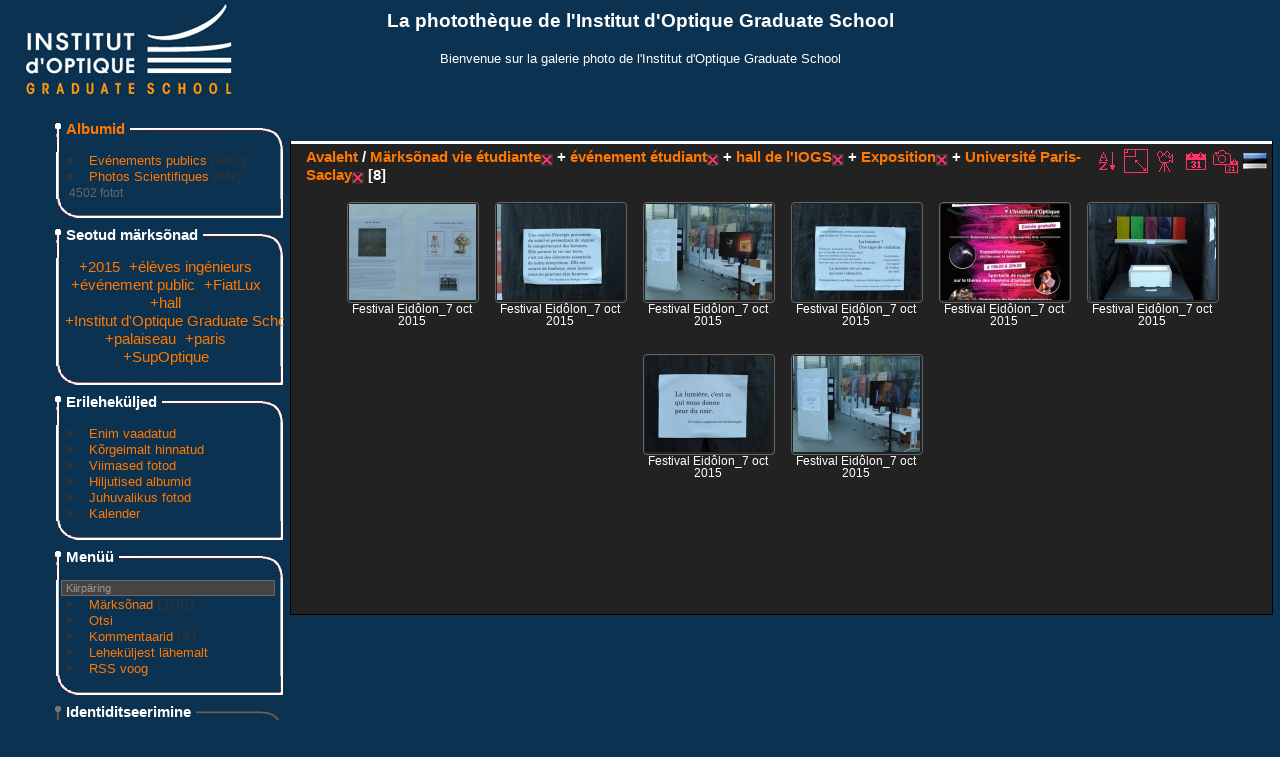

--- FILE ---
content_type: text/html; charset=utf-8
request_url: http://phototheque.institutoptique.fr/index.php?/tags/58-vie_etudiante/60-evenement_etudiant/68-hall_de_l_iogs/141-exposition/252-universite_paris_saclay&lang=et_EE
body_size: 32988
content:
<!DOCTYPE html>
<html lang="et" dir="ltr">
<head>
<meta charset="utf-8">
<meta name="generator" content="Piwigo (aka PWG), see piwigo.org">


<title>Märksõnad vie étudiante + événement étudiant + hall de l'IOGS + Exposition + Université Paris-Saclay | La photothèque de l'Institut d'Optique Graduate School</title>
<link rel="shortcut icon" type="image/x-icon" href="themes/IOGS/icon/favicon.ico">

<link rel="start" title="Avaleht" href="/" >
<link rel="search" title="Otsi" href="search.php" >


<link rel="canonical" href="index.php?/tags/58-vie_etudiante/60-evenement_etudiant/68-hall_de_l_iogs/141-exposition/252-universite_paris_saclay">

 
	<!--[if lt IE 7]>
		<link rel="stylesheet" type="text/css" href="themes/default/fix-ie5-ie6.css">
	<![endif]-->
	<!--[if IE 7]>
		<link rel="stylesheet" type="text/css" href="themes/default/fix-ie7.css">
	<![endif]-->
	


<!-- BEGIN get_combined -->
<link rel="stylesheet" type="text/css" href="_data/combined/11wob6f.css">


<!-- END get_combined -->

<!--[if lt IE 7]>
<script type="text/javascript" src="themes/default/js/pngfix.js"></script>
<![endif]-->

  <meta name="robots" content="noindex,nofollow">
<style type="text/css">
.thumbnails SPAN,.thumbnails .wrap2 A,.thumbnails LABEL{width: 130px;}.thumbnails .wrap2{height: 99px;}.thumbLegend {font-size: 90%}</style>
</head>

<body id="theCategoryPage">

<div id="the_page">


<div id="theHeader"><h1>La photothèque de l'Institut d'Optique Graduate School</h1>

<p>Bienvenue sur la galerie photo de l'Institut d'Optique Graduate School</p></div>


<div id="menubar">
	<dl id="mbCategories">
<dt>
	<a href="index.php?/categories">Albumid</a>
</dt>
<dd>
  <ul>
    <li >
      <a href="index.php?/category/24"  title="3663 fotot 105-s allalbumis">Evénements publics</a>
      <span class="menuInfoCatByChild" title="3663 fotot 105-s allalbumis">[3663]</span>
      </li>
    
    <li >
      <a href="index.php?/category/9"  title="866 fotot 66-s allalbumis">Photos Scientifiques</a>
      <span class="menuInfoCatByChild" title="866 fotot 66-s allalbumis">[866]</span>
  </li></ul>

	<p class="totalImages">4502 fotot</p>
</dd>

	</dl>
	<dl id="mbTags">
<dt>Seotud märksõnad</dt>
<dd>
	<div id="menuTagCloud">
		<span><a class="tagLevel3" href="index.php?/tags/58-vie_etudiante/60-evenement_etudiant/68-hall_de_l_iogs/141-exposition/252-universite_paris_saclay/245-2015" title="8 fotot on samuti viidatud nende märksõnadega" rel="nofollow">+2015</a></span>

		<span><a class="tagLevel3" href="index.php?/tags/58-vie_etudiante/60-evenement_etudiant/68-hall_de_l_iogs/141-exposition/252-universite_paris_saclay/231-eleves_ingenieurs" title="8 fotot on samuti viidatud nende märksõnadega" rel="nofollow">+élèves ingénieurs</a></span>

		<span><a class="tagLevel3" href="index.php?/tags/58-vie_etudiante/60-evenement_etudiant/68-hall_de_l_iogs/141-exposition/252-universite_paris_saclay/140-evenement_public" title="8 fotot on samuti viidatud nende märksõnadega" rel="nofollow">+événement public</a></span>

		<span><a class="tagLevel3" href="index.php?/tags/58-vie_etudiante/60-evenement_etudiant/68-hall_de_l_iogs/141-exposition/252-universite_paris_saclay/136-fiatlux" title="8 fotot on samuti viidatud nende märksõnadega" rel="nofollow">+FiatLux</a></span>

		<span><a class="tagLevel3" href="index.php?/tags/58-vie_etudiante/60-evenement_etudiant/68-hall_de_l_iogs/141-exposition/252-universite_paris_saclay/1-hall" title="8 fotot on samuti viidatud nende märksõnadega" rel="nofollow">+hall</a></span>

		<span><a class="tagLevel3" href="index.php?/tags/58-vie_etudiante/60-evenement_etudiant/68-hall_de_l_iogs/141-exposition/252-universite_paris_saclay/228-institut_d_optique_graduate_school" title="8 fotot on samuti viidatud nende märksõnadega" rel="nofollow">+Institut d'Optique Graduate School</a></span>

		<span><a class="tagLevel3" href="index.php?/tags/58-vie_etudiante/60-evenement_etudiant/68-hall_de_l_iogs/141-exposition/252-universite_paris_saclay/2-palaiseau" title="8 fotot on samuti viidatud nende märksõnadega" rel="nofollow">+palaiseau</a></span>

		<span><a class="tagLevel3" href="index.php?/tags/58-vie_etudiante/60-evenement_etudiant/68-hall_de_l_iogs/141-exposition/252-universite_paris_saclay/15-paris" title="8 fotot on samuti viidatud nende märksõnadega" rel="nofollow">+paris</a></span>

		<span><a class="tagLevel3" href="index.php?/tags/58-vie_etudiante/60-evenement_etudiant/68-hall_de_l_iogs/141-exposition/252-universite_paris_saclay/229-supoptique" title="8 fotot on samuti viidatud nende märksõnadega" rel="nofollow">+SupOptique</a></span>

	</div>
</dd>

	</dl>
	<dl id="mbSpecials">
<dt>Erileheküljed</dt>
<dd>
	<ul><li><a href="index.php?/most_visited" title="kuva enim vaadatud fotosid">Enim vaadatud</a></li><li><a href="index.php?/best_rated" title="kuva kõrgeimalt hinnatud fotod">Kõrgeimalt hinnatud</a></li><li><a href="index.php?/recent_pics" title="kuva kõige viimased fotod">Viimased fotod</a></li><li><a href="index.php?/recent_cats" title="kuva viimati uuendatud albumid">Hiljutised albumid</a></li><li><a href="random.php" title="kuva juhuslikult valitud fotosid" rel="nofollow">Juhuvalikus fotod</a></li><li><a href="index.php?/created-monthly-calendar" title="kuva iga fotodega päev, kuust kuusse" rel="nofollow">Kalender</a></li></ul>
</dd>

	</dl>
	<dl id="mbMenu">
<dt>Menüü</dt>
<dd>
	<form action="qsearch.php" method="get" id="quicksearch" onsubmit="return this.q.value!='' && this.q.value!=qsearch_prompt;">
		<p style="margin:0;padding:0">
			<input type="text" name="q" id="qsearchInput" onfocus="if (value==qsearch_prompt) value='';" onblur="if (value=='') value=qsearch_prompt;" style="width:90%">
		</p>
	</form>
	<script type="text/javascript">var qsearch_prompt="Kiirpäring";document.getElementById('qsearchInput').value=qsearch_prompt;</script>
	<ul><li><a href="tags.php" title="kuva võimalikud märksõnad">Märksõnad</a> (196)</li><li><a href="search.php" title="otsi" rel="search">Otsi</a></li><li><a href="comments.php" title="kuva viimased kasutajate kommentaarid">Kommentaarid</a> (4)</li><li><a href="about.php" title="Piwigost lähemalt">Leheküljest lähemalt</a></li><li><a href="notification.php" title="RSS voog" rel="nofollow">RSS voog</a></li></ul>
</dd>

	</dl>
	<dl id="mbIdentification">
<dt>Identiditseerimine</dt>
<dd>
<ul><li><a href="register.php" title="Loo uus konto" rel="nofollow">Registreeru</a></li><li><a href="identification.php" rel="nofollow">Kasutajanimi</a></li></ul>
<form method="post" action="identification.php" id="quickconnect"> <fieldset> <legend>Kiirühendus</legend> <div> <label for="username">Kasutajanimi</label><br> <input type="text" name="username" id="username" value="" style="width:99%"> </div> <div><label for="password">Parool</label><br> <input type="password" name="password" id="password" style="width:99%"> </div><div><label for="remember_me"> <input type="checkbox" name="remember_me" id="remember_me" value="1">Jäta mind sisselogituks</label></div><div> <input type="hidden" name="redirect" value="%2Findex.php%3F%2Ftags%2F58-vie_etudiante%2F60-evenement_etudiant%2F68-hall_de_l_iogs%2F141-exposition%2F252-universite_paris_saclay%26lang%3Det_EE"> <input type="submit" name="login" value="Postita"> <span class="categoryActions"><a href="register.php" title="Loo uus konto" class="pwg-state-default pwg-button" rel="nofollow"> <span class="pwg-icon pwg-icon-register"> </span> </a><a href="password.php" title="Kas sa unustasid parooli?" class="pwg-state-default pwg-button"> <span class="pwg-icon pwg-icon-lost-password"> </span> </a> </span> </div> </fieldset> </form>
</dd>

	</dl>
</div><div id="menuSwitcher"></div>




<div id="content" class="content contentWithMenu">
<div class="titrePage">
	<ul class="categoryActions">
		<li><a id="sortOrderLink" title="Sorteerimisjärjestus" class="pwg-state-default pwg-button" rel="nofollow"> <span class="pwg-icon pwg-icon-sort"></span><span class="pwg-button-text">Sorteerimisjärjestus</span> </a> <div id="sortOrderBox" class="switchBox"> <div class="switchBoxTitle">Sorteerimisjärjestus</div><span style="visibility:hidden">&#x2714; </span><a href="index.php?/tags/58-vie_etudiante/60-evenement_etudiant/68-hall_de_l_iogs/141-exposition/252-universite_paris_saclay&amp;image_order=0" rel="nofollow">Vaikimisi</a><br><span style="visibility:hidden">&#x2714; </span><a href="index.php?/tags/58-vie_etudiante/60-evenement_etudiant/68-hall_de_l_iogs/141-exposition/252-universite_paris_saclay&amp;image_order=1" rel="nofollow">Foto pealkiri, A &rarr; Z</a><br><span style="visibility:hidden">&#x2714; </span><a href="index.php?/tags/58-vie_etudiante/60-evenement_etudiant/68-hall_de_l_iogs/141-exposition/252-universite_paris_saclay&amp;image_order=2" rel="nofollow">Foto pealkiri, Z &rarr; A</a><br><span style="visibility:hidden">&#x2714; </span><a href="index.php?/tags/58-vie_etudiante/60-evenement_etudiant/68-hall_de_l_iogs/141-exposition/252-universite_paris_saclay&amp;image_order=3" rel="nofollow">Loomise kuupäev, uus &rarr; vana</a><br><span style="visibility:hidden">&#x2714; </span><a href="index.php?/tags/58-vie_etudiante/60-evenement_etudiant/68-hall_de_l_iogs/141-exposition/252-universite_paris_saclay&amp;image_order=4" rel="nofollow">Loomise kuupäev, vana &rarr; uus</a><br><span>&#x2714; </span>Postituse kuupäev, uus &rarr; vana<br><span style="visibility:hidden">&#x2714; </span><a href="index.php?/tags/58-vie_etudiante/60-evenement_etudiant/68-hall_de_l_iogs/141-exposition/252-universite_paris_saclay&amp;image_order=6" rel="nofollow">Postituse kuupäev, vana &rarr; uus</a><br><span style="visibility:hidden">&#x2714; </span><a href="index.php?/tags/58-vie_etudiante/60-evenement_etudiant/68-hall_de_l_iogs/141-exposition/252-universite_paris_saclay&amp;image_order=7" rel="nofollow">Hinnanguskoor, kõrge &rarr; madal</a><br><span style="visibility:hidden">&#x2714; </span><a href="index.php?/tags/58-vie_etudiante/60-evenement_etudiant/68-hall_de_l_iogs/141-exposition/252-universite_paris_saclay&amp;image_order=8" rel="nofollow">Hinnanguskoor, madal &rarr; kõrge</a><br><span style="visibility:hidden">&#x2714; </span><a href="index.php?/tags/58-vie_etudiante/60-evenement_etudiant/68-hall_de_l_iogs/141-exposition/252-universite_paris_saclay&amp;image_order=9" rel="nofollow">Külastused, kõrged &rarr; madalad</a><br><span style="visibility:hidden">&#x2714; </span><a href="index.php?/tags/58-vie_etudiante/60-evenement_etudiant/68-hall_de_l_iogs/141-exposition/252-universite_paris_saclay&amp;image_order=10" rel="nofollow">Külastused, madalad &rarr; kõrged</a></div></li>
		<li><a id="derivativeSwitchLink" title="Foto suurused" class="pwg-state-default pwg-button" rel="nofollow"> <span class="pwg-icon pwg-icon-sizes"></span><span class="pwg-button-text">Foto suurused</span> </a> <div id="derivativeSwitchBox" class="switchBox"> <div class="switchBoxTitle">Foto suurused</div><span style="visibility:hidden">&#x2714; </span><a href="index.php?/tags/58-vie_etudiante/60-evenement_etudiant/68-hall_de_l_iogs/141-exposition/252-universite_paris_saclay&amp;display=square" rel="nofollow">Ruut</a><br><span>&#x2714; </span>Pisipilt<br><span style="visibility:hidden">&#x2714; </span><a href="index.php?/tags/58-vie_etudiante/60-evenement_etudiant/68-hall_de_l_iogs/141-exposition/252-universite_paris_saclay&amp;display=2small" rel="nofollow">XXS — tilluke</a><br><span style="visibility:hidden">&#x2714; </span><a href="index.php?/tags/58-vie_etudiante/60-evenement_etudiant/68-hall_de_l_iogs/141-exposition/252-universite_paris_saclay&amp;display=xsmall" rel="nofollow">XS — väga väike</a><br><span style="visibility:hidden">&#x2714; </span><a href="index.php?/tags/58-vie_etudiante/60-evenement_etudiant/68-hall_de_l_iogs/141-exposition/252-universite_paris_saclay&amp;display=small" rel="nofollow">S — väike</a><br><span style="visibility:hidden">&#x2714; </span><a href="index.php?/tags/58-vie_etudiante/60-evenement_etudiant/68-hall_de_l_iogs/141-exposition/252-universite_paris_saclay&amp;display=medium" rel="nofollow">M — keskmine</a><br><span style="visibility:hidden">&#x2714; </span><a href="index.php?/tags/58-vie_etudiante/60-evenement_etudiant/68-hall_de_l_iogs/141-exposition/252-universite_paris_saclay&amp;display=large" rel="nofollow">L — suur</a></div></li>

		<li id="cmdSlideshow"><a href="picture.php?/8528/tags/58-vie_etudiante/60-evenement_etudiant/68-hall_de_l_iogs/141-exposition/252-universite_paris_saclay&amp;slideshow=" title="esitlus" class="pwg-state-default pwg-button" rel="nofollow"> <span class="pwg-icon pwg-icon-slideshow"></span><span class="pwg-button-text">esitlus</span> </a></li>
		<li><a href="index.php?/tags/58-vie_etudiante/60-evenement_etudiant/68-hall_de_l_iogs/141-exposition/252-universite_paris_saclay/posted-monthly-list" title="kuva kalender postitamiskuupäeva järgi" class="pwg-state-default pwg-button" rel="nofollow"> <span class="pwg-icon pwg-icon-calendar"></span><span class="pwg-button-text">Kalender</span> </a></li>
		<li><a href="index.php?/tags/58-vie_etudiante/60-evenement_etudiant/68-hall_de_l_iogs/141-exposition/252-universite_paris_saclay/created-monthly-list" title="kuva kalender loomiskuupäeva järgi" class="pwg-state-default pwg-button" rel="nofollow"> <span class="pwg-icon pwg-icon-camera-calendar"></span><span class="pwg-button-text">Kalender</span> </a></li>
<li id="languageSwitch"><a id="languageSwitchLink" title="Vali keel" class="pwg-state-default pwg-button" rel="nofollow"> <span class="pwg-icon flags langflag-et_EE">&nbsp;</span><span class="pwg-button-text">Vali keel</span> </a> <div id="languageSwitchBox" class="switchBox"> <div class="switchBoxTitle">Vali keel</div><a rel="nofollow" href="index.php?/tags/58-vie_etudiante/60-evenement_etudiant/68-hall_de_l_iogs/141-exposition/252-universite_paris_saclay&amp;lang=af_ZA"><span class="pwg-icon flags langflag-af_ZA">Afrikaans [ZA]</span>Afrikaans </a><a rel="nofollow" href="index.php?/tags/58-vie_etudiante/60-evenement_etudiant/68-hall_de_l_iogs/141-exposition/252-universite_paris_saclay&amp;lang=es_AR"><span class="pwg-icon flags langflag-es_AR">Argentina [AR]</span>Argentina </a><a rel="nofollow" href="index.php?/tags/58-vie_etudiante/60-evenement_etudiant/68-hall_de_l_iogs/141-exposition/252-universite_paris_saclay&amp;lang=pt_BR"><span class="pwg-icon flags langflag-pt_BR">Brasil [BR]</span>Brasil </a><br><a rel="nofollow" href="index.php?/tags/58-vie_etudiante/60-evenement_etudiant/68-hall_de_l_iogs/141-exposition/252-universite_paris_saclay&amp;lang=ca_ES"><span class="pwg-icon flags langflag-ca_ES">Catalan [CA]</span>Catalan </a><a rel="nofollow" href="index.php?/tags/58-vie_etudiante/60-evenement_etudiant/68-hall_de_l_iogs/141-exposition/252-universite_paris_saclay&amp;lang=cs_CZ"><span class="pwg-icon flags langflag-cs_CZ">Česky [CZ]</span>Česky </a><a rel="nofollow" href="index.php?/tags/58-vie_etudiante/60-evenement_etudiant/68-hall_de_l_iogs/141-exposition/252-universite_paris_saclay&amp;lang=da_DK"><span class="pwg-icon flags langflag-da_DK">Dansk [DK]</span>Dansk </a><br><a rel="nofollow" href="index.php?/tags/58-vie_etudiante/60-evenement_etudiant/68-hall_de_l_iogs/141-exposition/252-universite_paris_saclay&amp;lang=de_DE"><span class="pwg-icon flags langflag-de_DE">Deutsch [DE]</span>Deutsch </a><a rel="nofollow" href="index.php?/tags/58-vie_etudiante/60-evenement_etudiant/68-hall_de_l_iogs/141-exposition/252-universite_paris_saclay&amp;lang=dv_MV"><span class="pwg-icon flags langflag-dv_MV">Dhivehi [MV]</span>Dhivehi </a><a rel="nofollow" href="index.php?/tags/58-vie_etudiante/60-evenement_etudiant/68-hall_de_l_iogs/141-exposition/252-universite_paris_saclay&amp;lang=en_UK"><span class="pwg-icon flags langflag-en_UK">English [UK]</span>English </a><br><a rel="nofollow" href="index.php?/tags/58-vie_etudiante/60-evenement_etudiant/68-hall_de_l_iogs/141-exposition/252-universite_paris_saclay&amp;lang=es_ES"><span class="pwg-icon flags langflag-es_ES">Español [ES]</span>Español </a><a rel="nofollow" href="index.php?/tags/58-vie_etudiante/60-evenement_etudiant/68-hall_de_l_iogs/141-exposition/252-universite_paris_saclay&amp;lang=eo_EO"><span class="pwg-icon flags langflag-eo_EO">Esperanto [EO]</span>Esperanto </a><a rel="nofollow" href="index.php?/tags/58-vie_etudiante/60-evenement_etudiant/68-hall_de_l_iogs/141-exposition/252-universite_paris_saclay&amp;lang=et_EE"><span class="pwg-icon flags langflag-et_EE">Estonian [EE]</span>Estonian </a><br><a rel="nofollow" href="index.php?/tags/58-vie_etudiante/60-evenement_etudiant/68-hall_de_l_iogs/141-exposition/252-universite_paris_saclay&amp;lang=fr_FR"><span class="pwg-icon flags langflag-fr_FR">Français [FR]</span>Français </a><a rel="nofollow" href="index.php?/tags/58-vie_etudiante/60-evenement_etudiant/68-hall_de_l_iogs/141-exposition/252-universite_paris_saclay&amp;lang=fr_CA"><span class="pwg-icon flags langflag-fr_CA">Français [QC]</span>Français </a><a rel="nofollow" href="index.php?/tags/58-vie_etudiante/60-evenement_etudiant/68-hall_de_l_iogs/141-exposition/252-universite_paris_saclay&amp;lang=hr_HR"><span class="pwg-icon flags langflag-hr_HR">Hrvatski [HR]</span>Hrvatski </a><br><a rel="nofollow" href="index.php?/tags/58-vie_etudiante/60-evenement_etudiant/68-hall_de_l_iogs/141-exposition/252-universite_paris_saclay&amp;lang=is_IS"><span class="pwg-icon flags langflag-is_IS">Íslenska [IS]</span>Íslenska </a><a rel="nofollow" href="index.php?/tags/58-vie_etudiante/60-evenement_etudiant/68-hall_de_l_iogs/141-exposition/252-universite_paris_saclay&amp;lang=it_IT"><span class="pwg-icon flags langflag-it_IT">Italiano [IT]</span>Italiano </a><a rel="nofollow" href="index.php?/tags/58-vie_etudiante/60-evenement_etudiant/68-hall_de_l_iogs/141-exposition/252-universite_paris_saclay&amp;lang=lv_LV"><span class="pwg-icon flags langflag-lv_LV">Latviešu [LV]</span>Latviešu </a><br><a rel="nofollow" href="index.php?/tags/58-vie_etudiante/60-evenement_etudiant/68-hall_de_l_iogs/141-exposition/252-universite_paris_saclay&amp;lang=hu_HU"><span class="pwg-icon flags langflag-hu_HU">Magyar [HU]</span>Magyar </a><a rel="nofollow" href="index.php?/tags/58-vie_etudiante/60-evenement_etudiant/68-hall_de_l_iogs/141-exposition/252-universite_paris_saclay&amp;lang=nl_NL"><span class="pwg-icon flags langflag-nl_NL">Nederlands [NL]</span>Nederlands </a><a rel="nofollow" href="index.php?/tags/58-vie_etudiante/60-evenement_etudiant/68-hall_de_l_iogs/141-exposition/252-universite_paris_saclay&amp;lang=nb_NO"><span class="pwg-icon flags langflag-nb_NO">Norwegian [NO]</span>Norwegian </a><br><a rel="nofollow" href="index.php?/tags/58-vie_etudiante/60-evenement_etudiant/68-hall_de_l_iogs/141-exposition/252-universite_paris_saclay&amp;lang=pl_PL"><span class="pwg-icon flags langflag-pl_PL">Polski [PL]</span>Polski </a><a rel="nofollow" href="index.php?/tags/58-vie_etudiante/60-evenement_etudiant/68-hall_de_l_iogs/141-exposition/252-universite_paris_saclay&amp;lang=pt_PT"><span class="pwg-icon flags langflag-pt_PT">Português [PT]</span>Português </a><a rel="nofollow" href="index.php?/tags/58-vie_etudiante/60-evenement_etudiant/68-hall_de_l_iogs/141-exposition/252-universite_paris_saclay&amp;lang=ro_RO"><span class="pwg-icon flags langflag-ro_RO">Română [RO]</span>Română </a><br><a rel="nofollow" href="index.php?/tags/58-vie_etudiante/60-evenement_etudiant/68-hall_de_l_iogs/141-exposition/252-universite_paris_saclay&amp;lang=sl_SI"><span class="pwg-icon flags langflag-sl_SI">Slovenšcina [SL]</span>Slovenšcina </a><a rel="nofollow" href="index.php?/tags/58-vie_etudiante/60-evenement_etudiant/68-hall_de_l_iogs/141-exposition/252-universite_paris_saclay&amp;lang=sk_SK"><span class="pwg-icon flags langflag-sk_SK">Slovensky [SK]</span>Slovensky </a><a rel="nofollow" href="index.php?/tags/58-vie_etudiante/60-evenement_etudiant/68-hall_de_l_iogs/141-exposition/252-universite_paris_saclay&amp;lang=sh_RS"><span class="pwg-icon flags langflag-sh_RS">Srpski [SR]</span>Srpski </a><br><a rel="nofollow" href="index.php?/tags/58-vie_etudiante/60-evenement_etudiant/68-hall_de_l_iogs/141-exposition/252-universite_paris_saclay&amp;lang=sv_SE"><span class="pwg-icon flags langflag-sv_SE">Svenska [SE]</span>Svenska </a><a rel="nofollow" href="index.php?/tags/58-vie_etudiante/60-evenement_etudiant/68-hall_de_l_iogs/141-exposition/252-universite_paris_saclay&amp;lang=vi_VN"><span class="pwg-icon flags langflag-vi_VN">Tiếng Việt [VN]</span>Tiếng Việt </a><a rel="nofollow" href="index.php?/tags/58-vie_etudiante/60-evenement_etudiant/68-hall_de_l_iogs/141-exposition/252-universite_paris_saclay&amp;lang=tr_TR"><span class="pwg-icon flags langflag-tr_TR">Türkçe [TR]</span>Türkçe </a><br><a rel="nofollow" href="index.php?/tags/58-vie_etudiante/60-evenement_etudiant/68-hall_de_l_iogs/141-exposition/252-universite_paris_saclay&amp;lang=el_GR"><span class="pwg-icon flags langflag-el_GR">Ελληνικά [GR]</span>Ελληνικά </a><a rel="nofollow" href="index.php?/tags/58-vie_etudiante/60-evenement_etudiant/68-hall_de_l_iogs/141-exposition/252-universite_paris_saclay&amp;lang=bg_BG"><span class="pwg-icon flags langflag-bg_BG">Български [BG]</span>Български </a><a rel="nofollow" href="index.php?/tags/58-vie_etudiante/60-evenement_etudiant/68-hall_de_l_iogs/141-exposition/252-universite_paris_saclay&amp;lang=mk_MK"><span class="pwg-icon flags langflag-mk_MK">Македонски [MK]</span>Македонски </a><br><a rel="nofollow" href="index.php?/tags/58-vie_etudiante/60-evenement_etudiant/68-hall_de_l_iogs/141-exposition/252-universite_paris_saclay&amp;lang=ru_RU"><span class="pwg-icon flags langflag-ru_RU">Русский [RU]</span>Русский </a><a rel="nofollow" href="index.php?/tags/58-vie_etudiante/60-evenement_etudiant/68-hall_de_l_iogs/141-exposition/252-universite_paris_saclay&amp;lang=sr_RS"><span class="pwg-icon flags langflag-sr_RS">Српски [SR]</span>Српски </a><a rel="nofollow" href="index.php?/tags/58-vie_etudiante/60-evenement_etudiant/68-hall_de_l_iogs/141-exposition/252-universite_paris_saclay&amp;lang=uk_UA"><span class="pwg-icon flags langflag-uk_UA">Українська [UA]</span>Українська </a><br><a rel="nofollow" href="index.php?/tags/58-vie_etudiante/60-evenement_etudiant/68-hall_de_l_iogs/141-exposition/252-universite_paris_saclay&amp;lang=he_IL"><span class="pwg-icon flags langflag-he_IL">עברית [IL]</span>עברית </a><a rel="nofollow" href="index.php?/tags/58-vie_etudiante/60-evenement_etudiant/68-hall_de_l_iogs/141-exposition/252-universite_paris_saclay&amp;lang=ar_SA"><span class="pwg-icon flags langflag-ar_SA">العربية [AR]</span>العربية </a><a rel="nofollow" href="index.php?/tags/58-vie_etudiante/60-evenement_etudiant/68-hall_de_l_iogs/141-exposition/252-universite_paris_saclay&amp;lang=fa_IR"><span class="pwg-icon flags langflag-fa_IR">فارسی [IR]</span>فارسی </a><br><a rel="nofollow" href="index.php?/tags/58-vie_etudiante/60-evenement_etudiant/68-hall_de_l_iogs/141-exposition/252-universite_paris_saclay&amp;lang=th_TH"><span class="pwg-icon flags langflag-th_TH">ภาษาไทย [TH]</span>ภาษาไทย </a><a rel="nofollow" href="index.php?/tags/58-vie_etudiante/60-evenement_etudiant/68-hall_de_l_iogs/141-exposition/252-universite_paris_saclay&amp;lang=ka_GE"><span class="pwg-icon flags langflag-ka_GE">ქართული [GE]</span>ქართული </a><a rel="nofollow" href="index.php?/tags/58-vie_etudiante/60-evenement_etudiant/68-hall_de_l_iogs/141-exposition/252-universite_paris_saclay&amp;lang=km_KH"><span class="pwg-icon flags langflag-km_KH">ភាសាខ្មែរ [KH]</span>ភាសាខ្មែរ </a><br><a rel="nofollow" href="index.php?/tags/58-vie_etudiante/60-evenement_etudiant/68-hall_de_l_iogs/141-exposition/252-universite_paris_saclay&amp;lang=zh_TW"><span class="pwg-icon flags langflag-zh_TW">中文 (繁體) [TW]</span>中文 (繁體) </a><a rel="nofollow" href="index.php?/tags/58-vie_etudiante/60-evenement_etudiant/68-hall_de_l_iogs/141-exposition/252-universite_paris_saclay&amp;lang=ja_JP"><span class="pwg-icon flags langflag-ja_JP">日本語 [JP]</span>日本語 </a><a rel="nofollow" href="index.php?/tags/58-vie_etudiante/60-evenement_etudiant/68-hall_de_l_iogs/141-exposition/252-universite_paris_saclay&amp;lang=zh_CN"><span class="pwg-icon flags langflag-zh_CN">简体中文 [CN]</span>简体中文 </a><br><a rel="nofollow" href="index.php?/tags/58-vie_etudiante/60-evenement_etudiant/68-hall_de_l_iogs/141-exposition/252-universite_paris_saclay&amp;lang=ko_KR"><span class="pwg-icon flags langflag-ko_KR">한국어 [KR]</span>한국어 </a></div></li>







	</ul>

<h2><a href="/">Avaleht</a> / <a href="tags.php" title="kuva võimalikud märksõnad">Märksõnad</a> <a href="index.php?/tags/58-vie_etudiante" title="kuva teisi fotosid seotud sama märksõnaga">vie étudiante</a><a href="index.php?/tags/60-evenement_etudiant/68-hall_de_l_iogs/141-exposition/252-universite_paris_saclay" style="border:none;" title="eemalda see märksõna"><img src="themes/IOGS/icon/remove_s.png" alt="x" style="vertical-align:bottom;"></a> + <a href="index.php?/tags/60-evenement_etudiant" title="kuva teisi fotosid seotud sama märksõnaga">événement étudiant</a><a href="index.php?/tags/58-vie_etudiante/68-hall_de_l_iogs/141-exposition/252-universite_paris_saclay" style="border:none;" title="eemalda see märksõna"><img src="themes/IOGS/icon/remove_s.png" alt="x" style="vertical-align:bottom;"></a> + <a href="index.php?/tags/68-hall_de_l_iogs" title="kuva teisi fotosid seotud sama märksõnaga">hall de l'IOGS</a><a href="index.php?/tags/58-vie_etudiante/60-evenement_etudiant/141-exposition/252-universite_paris_saclay" style="border:none;" title="eemalda see märksõna"><img src="themes/IOGS/icon/remove_s.png" alt="x" style="vertical-align:bottom;"></a> + <a href="index.php?/tags/141-exposition" title="kuva teisi fotosid seotud sama märksõnaga">Exposition</a><a href="index.php?/tags/58-vie_etudiante/60-evenement_etudiant/68-hall_de_l_iogs/252-universite_paris_saclay" style="border:none;" title="eemalda see märksõna"><img src="themes/IOGS/icon/remove_s.png" alt="x" style="vertical-align:bottom;"></a> + <a href="index.php?/tags/252-universite_paris_saclay" title="kuva teisi fotosid seotud sama märksõnaga">Université Paris-Saclay</a><a href="index.php?/tags/58-vie_etudiante/60-evenement_etudiant/68-hall_de_l_iogs/141-exposition" style="border:none;" title="eemalda see märksõna"><img src="themes/IOGS/icon/remove_s.png" alt="x" style="vertical-align:bottom;"></a> [8]</h2>



</div>










<div class="loader"><img src="themes/default/images/ajax_loader.gif"></div>
<ul class="thumbnails" id="thumbnails">
  <li> <span class="wrap1"> <span class="wrap2"> <a href="picture.php?/8528/tags/58-vie_etudiante/60-evenement_etudiant/68-hall_de_l_iogs/141-exposition/252-universite_paris_saclay"> <img class="thumbnail" src="_data/i/upload/2016/07/01/20160701145724-0b7ddd0b-th.jpg" alt="Festival Eidôlon_7 oct 2015" title="Festival Eidôlon_7 oct 2015 (67556 külastust) Festival art &amp; lumière Eidôlon organisé par Agathe Pharel, Pierre Godet et Hippolyte Dourdent (pr..."> </a> </span><span class="thumbLegend"> <span class="thumbName">Festival Eidôlon_7 oct 2015</span></span></span> </li><li> <span class="wrap1"> <span class="wrap2"> <a href="picture.php?/8527/tags/58-vie_etudiante/60-evenement_etudiant/68-hall_de_l_iogs/141-exposition/252-universite_paris_saclay"> <img class="thumbnail" src="_data/i/upload/2016/07/01/20160701145629-7de863af-th.jpg" alt="Festival Eidôlon_7 oct 2015" title="Festival Eidôlon_7 oct 2015 (47016 külastust) Festival art &amp; lumière Eidôlon organisé par Agathe Pharel, Pierre Godet et Hippolyte Dourdent (pr..."> </a> </span><span class="thumbLegend"> <span class="thumbName">Festival Eidôlon_7 oct 2015</span></span></span> </li><li> <span class="wrap1"> <span class="wrap2"> <a href="picture.php?/8526/tags/58-vie_etudiante/60-evenement_etudiant/68-hall_de_l_iogs/141-exposition/252-universite_paris_saclay"> <img class="thumbnail" src="_data/i/upload/2016/07/01/20160701145520-00ce03f7-th.jpg" alt="Festival Eidôlon_7 oct 2015" title="Festival Eidôlon_7 oct 2015 (43369 külastust) Festival art &amp; lumière Eidôlon organisé par Agathe Pharel, Pierre Godet et Hippolyte Dourdent (pr..."> </a> </span><span class="thumbLegend"> <span class="thumbName">Festival Eidôlon_7 oct 2015</span></span></span> </li><li> <span class="wrap1"> <span class="wrap2"> <a href="picture.php?/8525/tags/58-vie_etudiante/60-evenement_etudiant/68-hall_de_l_iogs/141-exposition/252-universite_paris_saclay"> <img class="thumbnail" src="_data/i/upload/2016/07/01/20160701145104-6aa6f99e-th.jpg" alt="Festival Eidôlon_7 oct 2015" title="Festival Eidôlon_7 oct 2015 (45576 külastust) Festival art &amp; lumière Eidôlon organisé par Agathe Pharel, Pierre Godet et Hippolyte Dourdent (pr..."> </a> </span><span class="thumbLegend"> <span class="thumbName">Festival Eidôlon_7 oct 2015</span></span></span> </li><li> <span class="wrap1"> <span class="wrap2"> <a href="picture.php?/8524/tags/58-vie_etudiante/60-evenement_etudiant/68-hall_de_l_iogs/141-exposition/252-universite_paris_saclay"> <img class="thumbnail" src="_data/i/upload/2016/07/01/20160701145012-5654aafc-th.jpg" alt="Festival Eidôlon_7 oct 2015" title="Festival Eidôlon_7 oct 2015 (43448 külastust) Festival art &amp; lumière Eidôlon organisé par Agathe Pharel, Pierre Godet et Hippolyte Dourdent (pr..."> </a> </span><span class="thumbLegend"> <span class="thumbName">Festival Eidôlon_7 oct 2015</span></span></span> </li><li> <span class="wrap1"> <span class="wrap2"> <a href="picture.php?/8523/tags/58-vie_etudiante/60-evenement_etudiant/68-hall_de_l_iogs/141-exposition/252-universite_paris_saclay"> <img class="thumbnail" src="_data/i/upload/2016/07/01/20160701144915-bea683ab-th.jpg" alt="Festival Eidôlon_7 oct 2015" title="Festival Eidôlon_7 oct 2015 (42751 külastust) Festival art &amp; lumière Eidôlon organisé par Agathe Pharel, Pierre Godet et Hippolyte Dourdent (pr..."> </a> </span><span class="thumbLegend"> <span class="thumbName">Festival Eidôlon_7 oct 2015</span></span></span> </li><li> <span class="wrap1"> <span class="wrap2"> <a href="picture.php?/8522/tags/58-vie_etudiante/60-evenement_etudiant/68-hall_de_l_iogs/141-exposition/252-universite_paris_saclay"> <img class="thumbnail" src="_data/i/upload/2016/07/01/20160701144808-0f4d03be-th.jpg" alt="Festival Eidôlon_7 oct 2015" title="Festival Eidôlon_7 oct 2015 (43717 külastust) Festival art &amp; lumière Eidôlon organisé par Agathe Pharel, Pierre Godet et Hippolyte Dourdent (pr..."> </a> </span><span class="thumbLegend"> <span class="thumbName">Festival Eidôlon_7 oct 2015</span></span></span> </li><li> <span class="wrap1"> <span class="wrap2"> <a href="picture.php?/8521/tags/58-vie_etudiante/60-evenement_etudiant/68-hall_de_l_iogs/141-exposition/252-universite_paris_saclay"> <img class="thumbnail" src="_data/i/upload/2016/07/01/20160701144715-e45a5fe5-th.jpg" alt="Festival Eidôlon_7 oct 2015" title="Festival Eidôlon_7 oct 2015 (48336 külastust) Festival art &amp; lumière Eidôlon organisé par Agathe Pharel, Pierre Godet et Hippolyte Dourdent (pr..."> </a> </span><span class="thumbLegend"> <span class="thumbName">Festival Eidôlon_7 oct 2015</span></span></span> </li>
</ul>

</div>
<div id="copyright">


  Toob teieni	<a href="http://fr.piwigo.org" class="Piwigo">Piwigo</a>
  
</div>

</div>

<!-- BEGIN get_combined -->
<script type="text/javascript" src="themes/default/js/jquery.min.js?v2.8.5"></script>
<script type="text/javascript">//<![CDATA[

var error_icon = "themes/IOGS/icon/errors_small.png", max_requests = 3;
jQuery("#languageSwitchLink").click(function() {
	var elt = jQuery("#languageSwitchBox");
	elt.css("left", Math.min(jQuery(this).offset().left, jQuery(window).width() - elt.outerWidth(true) - 5))
		.css("top", jQuery(this).offset().top + jQuery(this).outerHeight(true))
		.toggle();
});
jQuery("#languageSwitchBox").on("mouseleave", function() {
	jQuery(this).hide();
});
(window.SwitchBox=window.SwitchBox||[]).push("#sortOrderLink", "#sortOrderBox");
(window.SwitchBox=window.SwitchBox||[]).push("#derivativeSwitchLink", "#derivativeSwitchBox");
//]]></script>
<script type="text/javascript">
(function() {
var s,after = document.getElementsByTagName('script')[document.getElementsByTagName('script').length-1];
s=document.createElement('script'); s.type='text/javascript'; s.async=true; s.src='themes/default/js/switchbox.js?v2.8.5';
after = after.parentNode.insertBefore(s, after);
})();
</script>
<!-- END get_combined -->

</body>
</html>